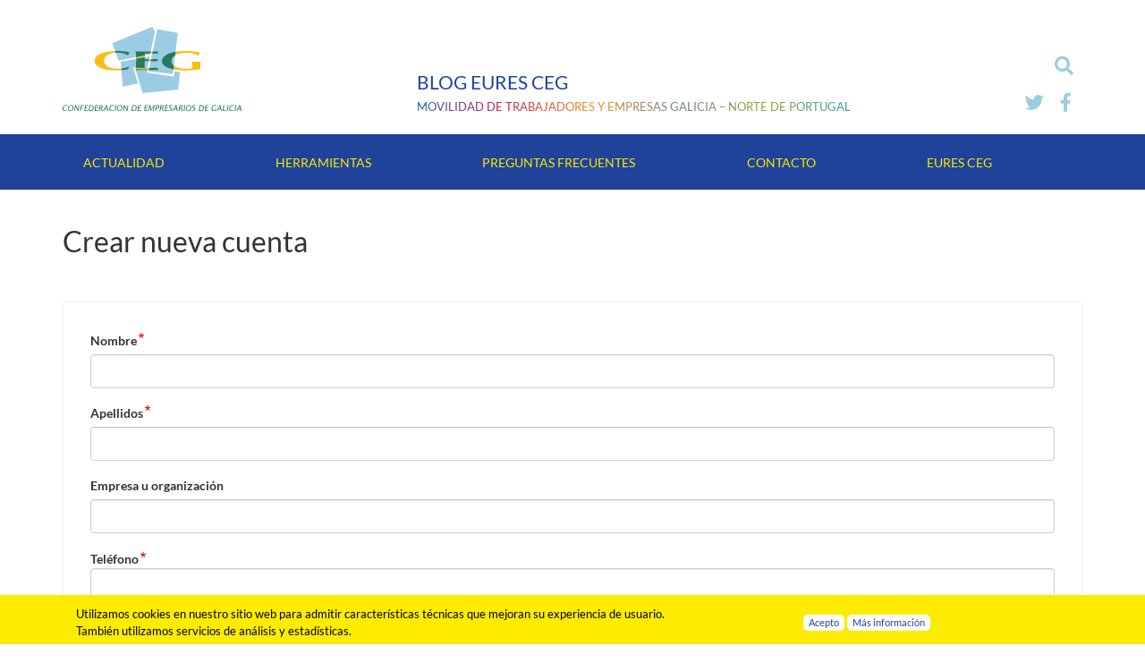

--- FILE ---
content_type: text/html; charset=UTF-8
request_url: https://ceg.es/blog-eures-ceg/es/usuario/register?destination=/blog-eures-ceg/es/la-comision-propone-una-mayor-coordinacion-y-mejorar-la-comunicacion-de-las-medidas-que-adopten-los%23comment-form
body_size: 5469
content:
<!DOCTYPE html>
<html  lang="es" dir="ltr" prefix="content: http://purl.org/rss/1.0/modules/content/  dc: http://purl.org/dc/terms/  foaf: http://xmlns.com/foaf/0.1/  og: http://ogp.me/ns#  rdfs: http://www.w3.org/2000/01/rdf-schema#  schema: http://schema.org/  sioc: http://rdfs.org/sioc/ns#  sioct: http://rdfs.org/sioc/types#  skos: http://www.w3.org/2004/02/skos/core#  xsd: http://www.w3.org/2001/XMLSchema# ">
  <head>
    <meta charset="utf-8" />
<script>(function(i,s,o,g,r,a,m){i["GoogleAnalyticsObject"]=r;i[r]=i[r]||function(){(i[r].q=i[r].q||[]).push(arguments)},i[r].l=1*new Date();a=s.createElement(o),m=s.getElementsByTagName(o)[0];a.async=1;a.src=g;m.parentNode.insertBefore(a,m)})(window,document,"script","https://www.google-analytics.com/analytics.js","ga");ga("create", "UA-164449420-3", {"cookieDomain":"auto"});ga("set", "anonymizeIp", true);ga("send", "pageview");</script>
<link rel="canonical" href="https://ceg.es/blog-eures-ceg/es/usuario/register" />
<meta name="MobileOptimized" content="width" />
<meta name="HandheldFriendly" content="true" />
<meta name="viewport" content="width=device-width, initial-scale=1.0" />
<link rel="shortcut icon" href="/blog-eures-ceg/themes/ceg/favicon.ico" type="image/vnd.microsoft.icon" />
<script>window.a2a_config=window.a2a_config||{};a2a_config.callbacks=[];a2a_config.overlays=[];a2a_config.templates={};</script>

    <title>Crear nueva cuenta | Blog EURES CEG</title>
    <link rel="stylesheet" media="all" href="/blog-eures-ceg/sites/default/files/css/css_7b1Ep-7_KbXWx2bMvmyTYQo4U4X56HOF4eybTI_2o_g.css" />
<link rel="stylesheet" media="all" href="/blog-eures-ceg/sites/default/files/css/css_Z7AoXlC_HS1F0vZJWJPJVYhdJhyk7NzJtVaTnimdpwY.css" />

    
<!--[if lte IE 8]>
<script src="/blog-eures-ceg/sites/default/files/js/js_VtafjXmRvoUgAzqzYTA3Wrjkx9wcWhjP0G4ZnnqRamA.js"></script>
<![endif]-->

  </head>
  <body class="path-usuario navbar-is-static-top has-glyphicons">
    <a href="#main-content" class="visually-hidden focusable skip-link">
      Pasar al contenido principal
    </a>
    
      <div class="dialog-off-canvas-main-canvas" data-off-canvas-main-canvas>
      <div class="brand-container">
    <div class="container">
      <div class="row">
                  <div class="col-md-12" role="heading">
              <div class="region region-header">
          <a class="logo navbar-btn pull-left" href="https://ceg.es" title="Inicio" rel="home">
      <img src="/blog-eures-ceg/themes/ceg/logo.svg" alt="Inicio" />
    </a>
        <div class="navbar-brand-text">
              <div>
          <a class="name navbar-brand" href="/blog-eures-ceg/es" title="Inicio" rel="home">Blog EURES CEG</a>
        </div>
                    <div>
          <a class="navbar-text" href="/blog-eures-ceg/es" title="Inicio" rel="home">Movilidad de trabajadores y empresas Galicia – Norte de Portugal</a>
        </div>
          </div>
  <section id="block-sociallinks" class="block block-block-content block-block-content9c4d019f-b1a4-48f9-a0f1-a57d50c494d6 clearfix">
  
    

      
            <div class="field field--name-body field--type-text-with-summary field--label-hidden field--item"><ul class="list-unstyled list-inline">
	<li class="list-inline-item"> </li>
	<li class="list-inline-item"><a href="/blog-eures-ceg/es/busqueda"><span class="fa-search fas"> </span></a></li>
</ul>

<ul class="list-unstyled list-inline">
	<li class="list-inline-item"><a href="https://twitter.com/CEG_Galicia" target="_blank"><span class="fa-twitter fab"> </span></a></li>
	<li class="list-inline-item"><a href="https://www.facebook.com/CEGgalicia/" target="_blank"><span class="fa-facebook-f fab"> </span></a></li>
</ul></div>
      
  </section>


  </div>

          </div>
              </div>
    </div>
  </div>
          <div class="header-container">
      <header class="navbar navbar-default navbar-static-top" id="navbar" role="banner">
                  <div class="container">
                <div class="navbar-header">
          
                                <button type="button" class="navbar-toggle" data-toggle="collapse" data-target="#navbar-collapse">
              <span class="sr-only">Toggle navigation</span>
              <span class="icon-bar"></span>
              <span class="icon-bar"></span>
              <span class="icon-bar"></span>
            </button>
                  </div>

                          <div id="navbar-collapse" class="navbar-collapse collapse">
              <div class="region region-navigation-collapsible">
    <section id="block-navegacionprincipal" class="block block-superfish block-superfishmain clearfix">
  
    

      
<ul id="superfish-main" class="menu sf-menu sf-main sf-horizontal sf-style-none">
  
<li id="main-taxonomy-menumenu-linktaxonomy-menumenu-linkcategorias4" class="sf-depth-1 sf-no-children"><a href="/blog-eures-ceg/es/categoria/actualidad" class="sf-depth-1">Actualidad</a></li><li id="main-taxonomy-menumenu-linktaxonomy-menumenu-linkcategorias18" class="sf-depth-1 sf-no-children"><a href="/blog-eures-ceg/es/categoria/herramientas" class="sf-depth-1">Herramientas</a></li><li id="main-taxonomy-menumenu-linktaxonomy-menumenu-linkcategorias8" class="sf-depth-1 sf-no-children"><a href="/blog-eures-ceg/es/categoria/preguntas-frecuentes" class="sf-depth-1">Preguntas Frecuentes</a></li><li id="main-menu-link-content3193c088-872c-44f4-9047-3a405e624b88" class="sf-depth-1 sf-no-children"><a href="/blog-eures-ceg/es/contacto-ceg" class="sf-depth-1">Contacto</a></li><li id="main-taxonomy-menumenu-linktaxonomy-menumenu-linkcategorias20" class="sf-depth-1 sf-no-children"><a href="/blog-eures-ceg/es/categoria/eures-ceg" class="sf-depth-1">EURES CEG</a></li>
</ul>

  </section>


  </div>

          </div>
                          </div>
              </header>
    </div>
    <main role="main" class="main-container container js-quickedit-main-content">
    <div class="row">

            
                  <section class="section-container col-md-12">

                                      <div class="highlighted">  <div class="region region-highlighted">
    <div data-drupal-messages-fallback class="hidden"></div>

  </div>
</div>
                  
                
                          <a id="main-content"></a>
            <div class="region region-content">
        <h1 class="page-header">Crear nueva cuenta</h1>

  <div class="wrapper-nice-login create-account-form"><form class="user-register-form user-form" data-user-info-from-browser data-drupal-selector="user-register-form" action="/blog-eures-ceg/es/usuario/register?destination=/blog-eures-ceg/es/la-comision-propone-una-mayor-coordinacion-y-mejorar-la-comunicacion-de-las-medidas-que-adopten-los%23comment-form" method="post" id="user-register-form" accept-charset="UTF-8">
  <div class="field--type-string field--name-field-name field--widget-string-textfield form-group js-form-wrapper form-wrapper" data-drupal-selector="edit-field-name-wrapper" id="edit-field-name-wrapper">      <div class="form-item js-form-item form-type-textfield js-form-type-textfield form-item-field-name-0-value js-form-item-field-name-0-value form-group">
      <label for="edit-field-name-0-value" class="control-label js-form-required form-required">Nombre</label>
  
  
  <input class="js-text-full text-full form-text required form-control" data-drupal-selector="edit-field-name-0-value" type="text" id="edit-field-name-0-value" name="field_name[0][value]" value="" size="60" maxlength="255" placeholder="" required="required" aria-required="true" />

  
  
  </div>

  </div>
<input autocomplete="off" data-drupal-selector="form-fq0cyvtobwda-ck1lixky8joyfkg8p0qbrs4ldy0jeg" type="hidden" name="form_build_id" value="form-fQ0cyvtobwDA-Ck1LIXkY8joyfkg8P0QBRS4Ldy0jEg" /><input data-drupal-selector="edit-user-register-form" type="hidden" name="form_id" value="user_register_form" /><div class="field--type-string field--name-field-surname field--widget-string-textfield form-group js-form-wrapper form-wrapper" data-drupal-selector="edit-field-surname-wrapper" id="edit-field-surname-wrapper">      <div class="form-item js-form-item form-type-textfield js-form-type-textfield form-item-field-surname-0-value js-form-item-field-surname-0-value form-group">
      <label for="edit-field-surname-0-value" class="control-label js-form-required form-required">Apellidos</label>
  
  
  <input class="js-text-full text-full form-text required form-control" data-drupal-selector="edit-field-surname-0-value" type="text" id="edit-field-surname-0-value" name="field_surname[0][value]" value="" size="60" maxlength="255" placeholder="" required="required" aria-required="true" />

  
  
  </div>

  </div>
<div class="field--type-string field--name-field-company field--widget-string-textfield form-group js-form-wrapper form-wrapper" data-drupal-selector="edit-field-company-wrapper" id="edit-field-company-wrapper">      <div class="form-item js-form-item form-type-textfield js-form-type-textfield form-item-field-company-0-value js-form-item-field-company-0-value form-group">
      <label for="edit-field-company-0-value" class="control-label">Empresa u organización</label>
  
  
  <input class="js-text-full text-full form-text form-control" data-drupal-selector="edit-field-company-0-value" type="text" id="edit-field-company-0-value" name="field_company[0][value]" value="" size="60" maxlength="255" placeholder="" />

  
  
  </div>

  </div>
<div class="field--type-telephone field--name-field-phone field--widget-telephone-default form-group js-form-wrapper form-wrapper" data-drupal-selector="edit-field-phone-wrapper" id="edit-field-phone-wrapper">      <div class="form-inline form-item js-form-item form-type-tel js-form-type-tel form-item-field-phone-0-value js-form-item-field-phone-0-value form-group">
      <label for="edit-field-phone-0-value" class="control-label js-form-required form-required">Teléfono</label>
  
  
  <input data-drupal-selector="edit-field-phone-0-value" class="form-tel required form-control" type="tel" id="edit-field-phone-0-value" name="field_phone[0][value]" value="" size="30" maxlength="128" placeholder="" required="required" aria-required="true" />

  
  
  </div>

  </div>
<div data-drupal-selector="edit-account" class="form-group js-form-wrapper form-wrapper" id="edit-account"><div class="form-item js-form-item form-type-email js-form-type-email form-item-mail js-form-item-mail form-group">
      <label for="edit-mail" class="control-label js-form-required form-required">Dirección de correo electrónico</label>
  
  
  <input data-drupal-selector="edit-mail" aria-describedby="edit-mail--description" class="form-email required form-control" type="email" id="edit-mail" name="mail" value="" size="60" maxlength="254" required="required" aria-required="true" />

  
  
      <div id="edit-mail--description" class="description help-block">
      Una dirección de correo electrónico válida. Todos los correos electrónicos del sistema se enviarán a esa dirección. La dirección de correo electrónico no se hará pública y sólo se utiliza para recibir una nueva contraseña o si quiere recibir ciertas noticias o notificaciones por correo electrónico.
    </div>
  </div>
<div class="form-item js-form-item form-type-textfield js-form-type-textfield form-item-name js-form-item-name form-group">
      <label for="edit-name" class="control-label js-form-required form-required">Username</label>
  
  
  <input class="username form-text required form-control" autocorrect="off" autocapitalize="off" spellcheck="false" data-drupal-selector="edit-name" aria-describedby="edit-name--description" type="text" id="edit-name" name="name" value="" size="60" maxlength="60" required="required" aria-required="true" />

  
  
      <div id="edit-name--description" class="description help-block">
      Varios caracteres están permitidos, incluyendo los espacios, puntos (.), guiones (-), comillas ('), guiones bajos (_) y el signo @.
    </div>
  </div>
<div id="edit-pass" class="form-item js-form-item form-type-password-confirm js-form-type-password-confirm form-item-pass js-form-item-pass form-no-label form-group">
  
  
  <div class="form-item js-form-item form-type-password js-form-type-password form-item-pass-pass1 js-form-item-pass-pass1 form-group">
      <label for="edit-pass-pass1" class="control-label js-form-required form-required">Contraseña</label>
  
  
  <input class="password-field js-password-field form-text required form-control" data-drupal-selector="edit-pass-pass1" type="password" id="edit-pass-pass1" name="pass[pass1]" size="25" maxlength="128" required="required" aria-required="true" />

  
  
  </div>
<div class="form-item js-form-item form-type-password js-form-type-password form-item-pass-pass2 js-form-item-pass-pass2 form-group">
      <label for="edit-pass-pass2" class="control-label js-form-required form-required">Confirmar contraseña</label>
  
  
  <input class="password-confirm js-password-confirm form-text required form-control" data-drupal-selector="edit-pass-pass2" type="password" id="edit-pass-pass2" name="pass[pass2]" size="25" maxlength="128" required="required" aria-required="true" />

  
  
  </div>


  
  
      <div id="edit-pass--description" class="description help-block">
      Proporcione una contraseña para la cuenta nueva en ambos campos.
    </div>
  </div>
</div>

<div class="nice-login__register__actions">
  <div data-drupal-selector="edit-actions" class="form-actions form-group js-form-wrapper form-wrapper" id="edit-actions"><button data-drupal-selector="edit-submit" class="button button--primary js-form-submit form-submit btn-success btn" type="submit" id="edit-submit" name="op" value="Crear nueva cuenta">Crear nueva cuenta</button></div>

  <div class="nice-login-login">¿Ya tiene una cuenta? <a href="/blog-eures-ceg/es/usuario/login" class="nice-login nice-login-login">Iniciar sesión</a></div>
</div>

</form>
</div>

  </div>

              </section>

                </div>
  </main>
  <footer class="footer-container">
    <div class="footer-banner"></div>
    <div class="footer-wrapper">
              <div class="footer container" role="contentinfo">
            <div class="region region-footer">
    <section id="block-footer" class="block block-block-content block-block-content1001a7b3-4cb8-48aa-9afd-2134cd644769 clearfix">
  
    

      
            <div class="field field--name-body field--type-text-with-summary field--label-hidden field--item"><p class="footer-logos"> <img alt="Cofinanciado" data-entity-type="" data-entity-uuid="" src="/blog-eures-ceg/sites/default/files/assets/images/logos/Cofinanciado.png" /></p>

<p><br />
Esta publicación recibiu apoio financeiro do Fondo Social Europeo + (2021-2027). La información contenida en este espacio, no refleja necesariamente la posición oficial de la Comisión Europea.</p>

<p> </p>

<p><a href="https://ceg.es/aviso-legal/" target="_blank">Aviso legal</a>      <a href="https://ceg.es/politica-de-privacidad/" target="_blank">Política de privacidad</a>      <a href="https://ceg.es/politica-de-cookies/" target="_blank"> </a><a href="https://ceg.es/politica-de-cookies/" target="_blank">Política de cookies</a></p></div>
      
  </section>


  </div>

        </div>
          </div>
  </footer>

  </div>

    <div id="gdpr-popup" class="bottom" >
  <div class="gdpr-popup-content">
    <div class="gdpr-popup-text black">
      <p class="gdpr-popup-cookies">Utilizamos cookies en nuestro sitio web para admitir características técnicas que mejoran su experiencia de usuario.</p>
      <p class="gdpr-popup-analytics">También utilizamos servicios de análisis y estadísticas.</p>
    </div>
    <div class="gdpr-popup-buttons black">
      <button type="button" id="gdpr-agree" >
        Acepto
      </button>
      <button type="button" id="gdpr-find-more" data-morelink="https://ceg.es/es/legal/politica-de-cookies-y-privacidad" >
        Más información
      </button>
    </div>
  </div>
</div>

    <script type="application/json" data-drupal-selector="drupal-settings-json">{"path":{"baseUrl":"\/blog-eures-ceg\/","scriptPath":null,"pathPrefix":"es\/","currentPath":"usuario\/register","currentPathIsAdmin":false,"isFront":false,"currentLanguage":"es","currentQuery":{"destination":"\/blog-eures-ceg\/es\/la-comision-propone-una-mayor-coordinacion-y-mejorar-la-comunicacion-de-las-medidas-que-adopten-los#comment-form"}},"pluralDelimiter":"\u0003","suppressDeprecationErrors":true,"google_analytics":{"trackOutbound":true,"trackMailto":true,"trackDownload":true,"trackDownloadExtensions":"7z|aac|arc|arj|asf|asx|avi|bin|csv|doc(x|m)?|dot(x|m)?|exe|flv|gif|gz|gzip|hqx|jar|jpe?g|js|mp(2|3|4|e?g)|mov(ie)?|msi|msp|pdf|phps|png|ppt(x|m)?|pot(x|m)?|pps(x|m)?|ppam|sld(x|m)?|thmx|qtm?|ra(m|r)?|sea|sit|tar|tgz|torrent|txt|wav|wma|wmv|wpd|xls(x|m|b)?|xlt(x|m)|xlam|xml|z|zip"},"bootstrap":{"forms_has_error_value_toggle":1},"ajaxTrustedUrl":{"form_action_p_pvdeGsVG5zNF_XLGPTvYSKCf43t8qZYSwcfZl2uzM":true},"password":{"confirmTitle":"Las contrase\u00f1as coinciden:","confirmSuccess":"s\u00ed","confirmFailure":"no","showStrengthIndicator":true,"strengthTitle":"Fortaleza de la contrase\u00f1a:","hasWeaknesses":"Recomendaciones para hacer su contrase\u00f1a m\u00e1s fuerte:","tooShort":"Que sea al menos de 12 caracteres","addLowerCase":"A\u00f1adir letras min\u00fasculas","addUpperCase":"A\u00f1adir letras may\u00fasculas","addNumbers":"A\u00f1adir cifras","addPunctuation":"A\u00f1adir signos de puntuaci\u00f3n","sameAsUsername":"Hacer que sea distinta de su nombre de usuario","weak":"D\u00e9bil","fair":"Razonable","good":"Bueno","strong":"Fuerte","username":""},"superfish":{"superfish-main":{"id":"superfish-main","sf":{"animation":{"opacity":"show","height":"show"},"speed":"fast"},"plugins":{"touchscreen":{"mode":"window_width","breakpoint":992},"smallscreen":{"mode":"window_width","breakpoint":992,"expandText":"Desplegar","collapseText":"Plegar","title":" "}}}},"user":{"uid":0,"permissionsHash":"d50f1c622dd7b072cd9b53b8ef9176d6802cfb96c41277c5811dfaaca842a2d1"}}</script>
<script src="/blog-eures-ceg/sites/default/files/js/js_7IVpodaAPmze1a2hqQOAAojzkiTiTefsp083lMZjCmM.js"></script>
<script src="https://static.addtoany.com/menu/page.js" async></script>
<script src="/blog-eures-ceg/sites/default/files/js/js_AYXz873ruLywKzkbJvK-QFdp-298cui6JGrCrDkY3bQ.js"></script>

  </body>
</html>


--- FILE ---
content_type: image/svg+xml
request_url: https://ceg.es/blog-eures-ceg/themes/ceg/logo.svg
body_size: 21818
content:
<?xml version="1.0" encoding="UTF-8" standalone="no"?>
<svg
   xmlns:dc="http://purl.org/dc/elements/1.1/"
   xmlns:cc="http://creativecommons.org/ns#"
   xmlns:rdf="http://www.w3.org/1999/02/22-rdf-syntax-ns#"
   xmlns:svg="http://www.w3.org/2000/svg"
   xmlns="http://www.w3.org/2000/svg"
   viewBox="0 0 113.38667 53.200001"
   height="53.200001"
   width="113.38667"
   xml:space="preserve"
   id="svg2"
   version="1.1"><metadata
     id="metadata8"><rdf:RDF><cc:Work
         rdf:about=""><dc:format>image/svg+xml</dc:format><dc:type
           rdf:resource="http://purl.org/dc/dcmitype/StillImage" /></cc:Work></rdf:RDF></metadata><defs
     id="defs6" /><g
     transform="matrix(1.3333333,0,0,-1.3333333,0,53.2)"
     id="g10"><g
       transform="scale(0.1)"
       id="g12"><path
         id="path14"
         style="fill:#9ccce3;fill-opacity:1;fill-rule:nonzero;stroke:none"
         d="m 380.188,85.9922 169.101,14.8358 8.895,84.551 -25.215,2.969 -5.926,-25.223 -127.57,19.273 2.961,14.844 -56.368,1.477 z m -103.84,147.6558 8.898,-117.984 72.684,14.832 -22.254,75.645 66.758,-2.961 11.863,56.359 z m 132.023,-45.3 115.692,-13.36 23.742,195.801 -98.047,17.805 z m -172.07,133.488 29.656,-83.059 149.836,29.668 23.73,108.274 -13.359,22.254 -189.863,-77.137" /><path
         id="path16"
         style="fill:#fabd18;fill-opacity:1;fill-rule:nonzero;stroke:none"
         d="m 279.367,193.648 c -7.844,-0.613 -16.301,-0.945 -25.324,-0.945 -64.355,0 -102.352,18.633 -102.352,42.922 0,32.957 44.832,47.047 97.95,48.867 l 2.871,-8.047 c -27.422,-1.941 -55.332,-14.062 -55.332,-38.898 0,-26.465 33.847,-36.875 65.742,-36.875 5.137,0 10.516,0.32 15.84,0.93 l 0.605,-7.954" /><path
         id="path18"
         style="fill:#fabd18;fill-opacity:1;fill-rule:nonzero;stroke:none"
         d="m 349.199,247.438 -0.058,7.804 41.484,8.211 c -0.176,-2.789 -0.273,-5.586 -0.32,-8.367 z m 69.649,35 8.984,0.07 -2.039,-9.844 -9.035,0.231 z m -7.481,-36.813 8.867,0.133 -1.961,-9.461 -8.847,0.117 z m -8.75,-41.555 9.024,0.11 -1.895,-9.164 h -7.762 l 0.45,2.226 -54.864,1.446 0.743,6.898 54.121,-2.406 z m -55.242,-9.668 -0.266,0.86 0.266,-0.86" /><path
         id="path20"
         style="fill:#fabd18;fill-opacity:1;fill-rule:nonzero;stroke:none"
         d="m 645.949,263.883 h -3.886 c -11.653,7.707 -29.395,12.844 -54.649,12.844 -19.328,0 -39.004,-4.18 -52.539,-12.625 l 2.039,16.824 c 14.961,2.515 31.856,3.769 49.953,3.769 28.016,0 46.875,-2.832 66.844,-7.703 -3.047,-4.375 -6.102,-8.742 -7.762,-13.109 M 528.926,215.086 c 11.211,-8.859 30.363,-14.414 56.008,-14.414 9.421,0 25.781,0.898 30.234,2.312 0.828,2.055 0.828,5.274 0.828,8.996 0,13.868 -1.668,19.661 -1.953,22.098 3.613,-0.25 9.16,-0.64 20.539,-0.64 13.309,0 18.856,0.39 22.461,0.64 -1.387,-2.703 -2.219,-13.359 -2.219,-21.578 0,-5.391 0.274,-12.211 0.832,-14.141 -24.133,-3.195 -49.648,-5.648 -74.054,-5.648 -20.418,0 -38.973,1.719 -54.774,4.914 l 2.098,17.461" /><path
         id="path22"
         style="fill:#247b60;fill-opacity:1;fill-rule:nonzero;stroke:none"
         d="m 252.5,276.453 -2.871,8.039 c 4.016,0.133 8.086,0.203 12.18,0.203 19.414,0 43.816,-2.695 56.582,-6.289 -3.606,-4.25 -5.547,-8.742 -6.379,-13.105 h -3.887 c -13.867,7.965 -28.008,11.426 -47.703,11.426 -2.617,0 -5.274,-0.086 -7.922,-0.274" /><path
         id="path24"
         style="fill:#247b60;fill-opacity:1;fill-rule:nonzero;stroke:none"
         d="m 279.395,193.648 -0.594,7.954 c 13.054,1.472 25.859,4.609 34.324,8.711 l 3.605,-1.04 c -3.058,-3.593 -5.273,-7.312 -6.105,-10.906 -8.855,-2.168 -19.336,-3.781 -31.23,-4.719" /><path
         id="path26"
         style="fill:#247b60;fill-opacity:1;fill-rule:nonzero;stroke:none"
         d="m 418.859,282.438 -2.101,-9.54 c -11.375,0.293 -21.121,0.5 -25.117,0.5 -0.489,-3.332 -0.801,-6.632 -1.016,-9.945 l -41.484,-8.211 c -0.184,10.422 -0.809,18.641 -2.157,27.789 16.368,-0.136 33.016,-0.648 49.375,-0.648 l 22.5,0.055" /><path
         id="path28"
         style="fill:#247b60;fill-opacity:1;fill-rule:nonzero;stroke:none"
         d="m 349.199,247.633 41.114,7.523 -0.059,-9.765 21.113,0.242 -1.941,-9.227 -19.172,0.106 c 0,-5.391 -0.281,-10.918 -0.281,-16.434 0,-5.402 0.281,-10.922 0.84,-16.066 l 11.816,0.058 -0.207,-0.89 -54.109,2.406 c 0.644,7.293 0.886,14.852 0.886,24.383 v 17.469 0.195" /><path
         id="path30"
         style="fill:#247b60;fill-opacity:1;fill-rule:nonzero;stroke:none"
         d="m 347.375,194.402 -0.266,0.86 0.461,3.426 54.871,-1.446 -0.457,-2.226 c -40.918,-0.008 -48.742,-0.379 -54.609,-0.614" /><path
         id="path32"
         style="fill:#247b60;fill-opacity:1;fill-rule:nonzero;stroke:none"
         d="m 409.746,195.016 1.887,9.172 c 14.129,0.234 28.406,0.722 42.695,1.492 -0.558,-1.797 -1.105,-3.075 -1.105,-5.782 0,-2.683 0.547,-3.984 1.105,-5.523 -9.453,0.125 -21.652,0.594 -44.582,0.641 m 8.535,41.281 1.953,9.461 32.989,0.656 c -1.114,-2.961 -1.387,-4.121 -1.387,-5.781 0,-1.414 0.547,-2.57 1.387,-5.266 -11.707,0.422 -23.321,0.727 -34.942,0.93 m 7.512,36.367 2.039,9.844 c 12.578,0.117 22.168,0.297 26.496,0.527 -0.558,-1.551 -1.105,-3.097 -1.105,-5.402 0,-2.699 0.547,-3.852 1.105,-5.789 l -28.535,0.82" /><path
         id="path34"
         style="fill:#247b60;fill-opacity:1;fill-rule:nonzero;stroke:none"
         d="m 536.906,280.922 -2.043,-16.82 c -10.547,-6.594 -17.351,-15.774 -17.351,-27.59 0,-8.153 3.953,-15.528 11.414,-21.426 l -2.117,-17.461 c -33.614,6.805 -54.778,20.293 -54.778,38.117 0,23.582 25.91,38.641 64.875,45.18" /><path
         id="path36"
         style="fill:#247b60;fill-opacity:1;fill-rule:evenodd;stroke:none"
         d="M 20.5078,2.07031 C 17.6484,0.679688 14.6211,0 11.4648,0 7.25781,0 4.16016,1.25 2.21875,3.72656 0.265625,6.16016 -0.398438,9.69531 0.234375,14.2344 c 0.636719,4.5547 2.285155,8.0469 4.972655,10.5703 2.71485,2.4766 6.19137,3.7109 10.43747,3.7109 2.4414,0 5.2071,-0.414 8.3594,-1.2031 l -0.4961,-3.6016 c -3.5469,1.2774 -6.3086,1.9141 -8.3398,1.9141 -2.9414,0 -5.36331,-1.0156 -7.26566,-3.0078 -1.89453,-1.9844 -3.07812,-4.8047 -3.58593,-8.4219 -0.47657,-3.4922 0,-6.18749 1.44531,-8.19139 1.45703,-1.98047 3.64453,-2.9961 6.65238,-2.9961 2.5586,0 5.4101,0.78125 8.5547,2.3711 l -0.461,-3.3086" /><path
         id="path38"
         style="fill:#247b60;fill-opacity:1;fill-rule:evenodd;stroke:none"
         d="m 37.3438,2.89844 c 2.707,0 4.9531,1.01562 6.7304,3 1.8242,2.03125 2.9688,4.80466 3.4649,8.37496 0.5,3.5782 0.1367,6.3594 -1.1211,8.3438 -1.2227,1.9922 -3.1836,3.0078 -5.8985,3.0078 -2.6953,0 -4.9414,-1.0156 -6.7304,-3.0078 -1.8164,-1.9844 -2.9571,-4.7656 -3.4571,-8.3438 -0.4961,-3.5703 -0.1367,-6.34371 1.125,-8.37496 1.2188,-1.98438 3.1836,-3 5.8868,-3 M 36.9336,0 C 33.0664,0 30.168,1.28906 28.2344,3.86719 26.3086,6.47266 25.625,9.92188 26.2422,14.2734 c 0.5937,4.3282 2.2461,7.7735 4.9101,10.375 2.6485,2.586 5.9102,3.8672 9.7852,3.8672 3.8672,0 6.7695,-1.2812 8.7031,-3.8672 1.9219,-2.6015 2.6055,-6.0468 1.9922,-10.375 C 51.0273,9.92188 49.3867,6.47266 46.7305,3.86719 44.0625,1.28906 40.8008,0 36.9336,0" /><path
         id="path40"
         style="fill:#247b60;fill-opacity:1;fill-rule:evenodd;stroke:none"
         d="M 55.1094,0.679688 58.918,27.8398 h 3.789 L 73.3984,6.83594 76.3398,27.8398 h 3.3086 L 75.8398,0.679688 h -3.75 L 61.3477,21.6797 58.4102,0.679688 h -3.3008" /><path
         id="path42"
         style="fill:#247b60;fill-opacity:1;fill-rule:evenodd;stroke:none"
         d="M 82.8711,0.679688 86.6797,27.8398 h 15.1753 l -0.417,-2.9023 H 90.1367 l -1.2773,-9.0781 h 9.5117 L 97.9609,12.9688 H 88.457 L 86.7383,0.679688 h -3.8672" /><path
         id="path44"
         style="fill:#247b60;fill-opacity:1;fill-rule:evenodd;stroke:none"
         d="m 103.008,0.679688 3.808,27.160112 h 15.176 l -0.41,-2.9023 h -11.309 l -1.218,-8.7109 h 9.472 l -0.402,-2.8907 h -9.473 l -1.367,-9.75387 h 12.09 l -0.398,-2.902342 h -15.969" /><path
         id="path46"
         style="fill:#247b60;fill-opacity:1;fill-rule:evenodd;stroke:none"
         d="m 127.648,3.58203 h 4.911 c 3.546,0 6.152,0.92578 7.882,2.83985 1.864,2.0039 3.028,4.69922 3.504,8.11722 0.45,3.1953 0.012,5.6718 -1.277,7.5078 -0.793,1.0937 -1.809,1.875 -3.066,2.2969 -1.211,0.4218 -3.176,0.5937 -5.813,0.5937 h -3.152 z M 123.371,0.679688 127.18,27.8398 h 9.011 c 2.707,0 4.844,-0.2929 6.407,-0.8984 1.574,-0.6055 2.851,-1.6211 3.859,-3.0469 1.602,-2.2929 2.156,-5.2617 1.641,-8.9726 -0.586,-4.2188 -2.2,-7.64065 -4.817,-10.22659 -1.406,-1.42578 -2.968,-2.4414 -4.676,-3.08593 -1.699,-0.632817 -3.742,-0.929692 -6.132,-0.929692 h -9.102" /><path
         id="path48"
         style="fill:#247b60;fill-opacity:1;fill-rule:evenodd;stroke:none"
         d="m 151.516,0.679688 3.797,27.160112 h 15.175 l -0.398,-2.9023 h -11.309 l -1.222,-8.7109 h 9.472 l -0.41,-2.8907 h -9.473 l -1.367,-9.75387 h 12.102 l -0.41,-2.902342 h -15.957" /><path
         id="path50"
         style="fill:#247b60;fill-opacity:1;fill-rule:evenodd;stroke:none"
         d="m 177.754,15.0547 h 1.242 c 2.371,0 4.246,0.5 5.613,1.4375 1.379,0.9844 2.18,2.4023 2.434,4.25 0.391,2.8203 -1.438,4.1953 -5.5,4.1953 h -2.402 z M 171.875,0.679688 175.676,27.8398 h 8.23 c 2.59,0 4.543,-0.5585 5.762,-1.7304 1.242,-1.1211 1.68,-2.8203 1.379,-5 -0.246,-1.7188 -0.918,-3.2696 -2.043,-4.6172 -1.133,-1.3594 -2.586,-2.375 -4.375,-3.0781 L 191.75,0.679688 h -4.738 L 181.035,12.1758 h -3.68 L 175.742,0.679688 h -3.867" /><path
         id="path52"
         style="fill:#247b60;fill-opacity:1;fill-rule:evenodd;stroke:none"
         d="m 201.582,11.0938 h 9.238 l -2.976,11.6796 z M 192.422,0.679688 206.973,27.8398 h 3.84 L 217.598,0.679688 H 213.43 L 211.543,8.19141 H 200.09 l -4.055,-7.511722 h -3.613" /><path
         id="path54"
         style="fill:#247b60;fill-opacity:1;fill-rule:evenodd;stroke:none"
         d="M 242.141,2.07031 C 239.277,0.679688 236.25,0 233.098,0 c -4.211,0 -7.305,1.25 -9.25,3.72656 -1.953,2.4336 -2.618,5.96875 -1.981,10.50784 0.633,4.5547 2.285,8.0469 4.961,10.5703 2.723,2.4766 6.199,3.7109 10.449,3.7109 2.442,0 5.203,-0.414 8.36,-1.2031 l -0.508,-3.6016 c -3.547,1.2774 -6.309,1.9141 -8.34,1.9141 -2.922,0 -5.363,-1.0156 -7.258,-3.0078 -1.883,-1.9844 -3.074,-4.8047 -3.582,-8.4219 -0.488,-3.4922 0,-6.18749 1.446,-8.19139 1.453,-1.98047 3.64,-2.9961 6.648,-2.9961 2.551,0 5.41,0.78125 8.566,2.3711 l -0.468,-3.3086" /><path
         id="path56"
         style="fill:#247b60;fill-opacity:1;fill-rule:evenodd;stroke:none"
         d="m 247.539,0.679688 3.809,27.160112 h 3.867 L 251.406,0.679688 h -3.867" /><path
         id="path58"
         style="fill:#247b60;fill-opacity:1;fill-rule:evenodd;stroke:none"
         d="m 269.797,2.89844 c 2.703,0 4.949,1.01562 6.726,3 1.829,2.03125 2.961,4.80466 3.469,8.37496 0.496,3.5782 0.137,6.3594 -1.125,8.3438 -1.23,1.9922 -3.191,3.0078 -5.898,3.0078 -2.703,0 -4.949,-1.0156 -6.727,-3.0078 -1.816,-1.9844 -2.961,-4.7656 -3.457,-8.3438 -0.508,-3.5703 -0.137,-6.34371 1.121,-8.37496 1.223,-1.98438 3.176,-3 5.891,-3 M 269.387,0 c -3.867,0 -6.77,1.28906 -8.703,3.86719 -1.922,2.60547 -2.606,6.05469 -1.993,10.40621 0.598,4.3282 2.247,7.7735 4.903,10.375 2.656,2.586 5.91,3.8672 9.785,3.8672 3.867,0 6.769,-1.2812 8.703,-3.8672 1.934,-2.6015 2.606,-6.0468 2,-10.375 C 283.477,9.92188 281.828,6.47266 279.172,3.86719 276.516,1.28906 273.254,0 269.387,0" /><path
         id="path60"
         style="fill:#247b60;fill-opacity:1;fill-rule:evenodd;stroke:none"
         d="m 287.551,0.679688 3.808,27.160112 h 3.797 l 10.696,-21.00386 2.937,21.00386 h 3.313 L 308.293,0.679688 h -3.762 L 293.809,21.6797 290.859,0.679688 h -3.308" /><path
         id="path62"
         style="fill:#247b60;fill-opacity:1;fill-rule:evenodd;stroke:none"
         d="m 331.465,3.58203 h 4.922 c 3.527,0 6.144,0.92578 7.871,2.83985 1.867,2.0039 3.027,4.69922 3.508,8.11722 0.449,3.1953 0.007,5.6718 -1.27,7.5078 -0.793,1.0937 -1.808,1.875 -3.066,2.2969 -1.223,0.4218 -3.184,0.5937 -5.813,0.5937 h -3.164 z m -4.277,-2.902342 3.808,27.160112 h 9.016 c 2.703,0 4.843,-0.2929 6.414,-0.8984 1.562,-0.6055 2.851,-1.6211 3.859,-3.0469 1.59,-2.2929 2.156,-5.2617 1.629,-8.9726 -0.586,-4.2188 -2.195,-7.64065 -4.805,-10.22659 -1.414,-1.42578 -2.976,-2.4414 -4.687,-3.08593 -1.699,-0.632817 -3.731,-0.929692 -6.141,-0.929692 h -9.093" /><path
         id="path64"
         style="fill:#247b60;fill-opacity:1;fill-rule:evenodd;stroke:none"
         d="m 355.332,0.679688 3.801,27.160112 h 15.183 l -0.41,-2.9023 h -11.308 l -1.219,-8.7109 h 9.473 l -0.403,-2.8907 h -9.472 l -1.375,-9.75387 h 12.109 l -0.41,-2.902342 h -15.969" /><path
         id="path66"
         style="fill:#247b60;fill-opacity:1;fill-rule:evenodd;stroke:none"
         d="m 387.57,0.679688 3.809,27.160112 h 15.176 l -0.41,-2.9023 h -11.309 l -1.223,-8.7109 h 9.473 l -0.41,-2.8907 h -9.461 l -1.367,-9.75387 h 12.09 L 403.535,0.679688 H 387.57" /><path
         id="path68"
         style="fill:#247b60;fill-opacity:1;fill-rule:evenodd;stroke:none"
         d="m 407.93,0.679688 3.808,27.160112 h 5.332 l 4.571,-21.03511 10.683,21.03511 h 4.778 L 433.293,0.679688 h -3.605 L 432.773,22.7734 422.461,2.47656 h -3.719 L 414.336,22.8008 411.242,0.679688 h -3.312" /><path
         id="path70"
         style="fill:#247b60;fill-opacity:1;fill-rule:evenodd;stroke:none"
         d="m 446.066,14.3438 h 1.543 c 2.246,0 4.09,0.539 5.477,1.5937 1.387,1.043 2.199,2.5469 2.473,4.5078 0.234,1.6016 -0.11,2.7461 -0.977,3.4492 -0.871,0.7149 -2.441,1.043 -4.699,1.043 h -2.344 z M 440.285,0.679688 444.082,27.8398 h 7.402 c 2.11,0 3.731,-0.1835 4.844,-0.5273 1.113,-0.332 1.973,-0.9766 2.559,-1.8359 0.82,-1.1641 1.086,-2.7422 0.801,-4.7657 -0.399,-2.8984 -1.7,-5.1562 -3.875,-6.7656 -2.188,-1.6523 -5.012,-2.4844 -8.469,-2.4844 h -1.688 L 444.152,0.679688 h -3.867" /><path
         id="path72"
         style="fill:#247b60;fill-opacity:1;fill-rule:evenodd;stroke:none"
         d="m 466.945,15.0547 h 1.239 c 2.363,0 4.238,0.5 5.605,1.4375 1.379,0.9844 2.18,2.4023 2.434,4.25 0.398,2.8203 -1.438,4.1953 -5.489,4.1953 h -2.414 z m -5.89,-14.375012 3.808,27.160112 h 8.223 c 2.598,0 4.543,-0.5585 5.773,-1.7304 1.231,-1.1211 1.668,-2.8203 1.368,-5 -0.247,-1.7188 -0.911,-3.2696 -2.043,-4.6172 -1.133,-1.3594 -2.586,-2.375 -4.375,-3.0781 L 480.93,0.679688 h -4.727 L 470.215,12.1758 h -3.68 L 464.922,0.679688 h -3.867" /><path
         id="path74"
         style="fill:#247b60;fill-opacity:1;fill-rule:evenodd;stroke:none"
         d="m 484.805,0.679688 3.8,27.160112 h 15.184 l -0.41,-2.9023 H 492.07 l -1.218,-8.7109 h 9.461 l -0.399,-2.8907 h -9.473 l -1.359,-9.75387 h 12.09 l -0.41,-2.902342 h -15.957" /><path
         id="path76"
         style="fill:#247b60;fill-opacity:1;fill-rule:evenodd;stroke:none"
         d="m 503.586,1.21094 0.535,3.82812 c 2.844,-1.4375 5.266,-2.14062 7.246,-2.14062 1.516,0 2.805,0.41015 3.821,1.20312 1.042,0.78125 1.64,1.84375 1.835,3.10157 0.137,1.0664 -0.039,1.96484 -0.539,2.71875 -0.488,0.75002 -1.504,1.57812 -2.988,2.51562 l -1.726,1.0547 c -2.141,1.3516 -3.586,2.5781 -4.368,3.75 -0.769,1.1719 -1.074,2.5312 -0.847,4.0625 0.281,2.1016 1.277,3.8203 3.015,5.1797 1.692,1.3554 3.703,2.0312 6.067,2.0312 2.07,0 4.238,-0.3437 6.465,-1.0468 l -0.5,-3.5469 c -2.684,1.1445 -4.754,1.7031 -6.153,1.7031 -1.347,0 -2.48,-0.3437 -3.437,-1.0469 -0.965,-0.7109 -1.551,-1.6211 -1.699,-2.6758 -0.137,-0.9257 0.058,-1.7304 0.605,-2.4101 0.539,-0.7031 1.594,-1.5352 3.137,-2.5117 l 1.804,-1.0938 c 2.141,-1.3476 3.633,-2.5898 4.395,-3.789 0.781,-1.1602 1.027,-2.5977 0.793,-4.24614 -0.332,-2.36718 -1.465,-4.28125 -3.391,-5.71484 -1.961,-1.425782 -4.355,-2.1289075 -7.207,-2.1289075 -1.844,0 -4.121,0.4101565 -6.863,1.2031275" /><path
         id="path78"
         style="fill:#247b60;fill-opacity:1;fill-rule:evenodd;stroke:none"
         d="m 531.379,11.0938 h 9.246 l -2.996,11.6796 z M 522.227,0.679688 536.77,27.8398 h 3.835 l 6.79,-27.160112 h -4.161 l -1.886,7.511722 h -11.465 l -4.051,-7.511722 h -3.605" /><path
         id="path80"
         style="fill:#247b60;fill-opacity:1;fill-rule:evenodd;stroke:none"
         d="m 557.219,15.0547 h 1.238 c 2.375,0 4.25,0.5 5.617,1.4375 1.375,0.9844 2.176,2.4023 2.442,4.25 0.379,2.8203 -1.446,4.1953 -5.508,4.1953 h -2.395 z M 551.34,0.679688 555.137,27.8398 h 8.234 c 2.586,0 4.539,-0.5585 5.77,-1.7304 1.23,-1.1211 1.672,-2.8203 1.367,-5 -0.242,-1.7188 -0.906,-3.2696 -2.039,-4.6172 -1.133,-1.3594 -2.59,-2.375 -4.375,-3.0781 l 7.129,-12.734412 h -4.746 L 560.5,12.1758 h -3.684 L 555.207,0.679688 h -3.867" /><path
         id="path82"
         style="fill:#247b60;fill-opacity:1;fill-rule:evenodd;stroke:none"
         d="m 575.09,0.679688 3.797,27.160112 h 3.867 L 578.957,0.679688 h -3.867" /><path
         id="path84"
         style="fill:#247b60;fill-opacity:1;fill-rule:evenodd;stroke:none"
         d="m 597.336,2.89844 c 2.703,0 4.949,1.01562 6.727,3 1.828,2.03125 2.968,4.80466 3.476,8.37496 0.488,3.5782 0.129,6.3594 -1.133,8.3438 -1.218,1.9922 -3.183,3.0078 -5.886,3.0078 -2.707,0 -4.961,-1.0156 -6.739,-3.0078 -1.816,-1.9844 -2.949,-4.7656 -3.457,-8.3438 -0.5,-3.5703 -0.136,-6.34371 1.114,-8.37496 1.23,-1.98438 3.183,-3 5.898,-3 M 596.926,0 c -3.867,0 -6.77,1.28906 -8.692,3.86719 -1.933,2.60547 -2.609,6.05469 -2.004,10.40621 0.606,4.3282 2.247,7.7735 4.903,10.375 2.656,2.586 5.918,3.8672 9.785,3.8672 3.879,0 6.77,-1.2812 8.703,-3.8672 1.934,-2.6015 2.617,-6.0468 2.012,-10.375 C 611.016,9.92188 609.367,6.47266 606.719,3.86719 604.055,1.28906 600.801,0 596.926,0" /><path
         id="path86"
         style="fill:#247b60;fill-opacity:1;fill-rule:evenodd;stroke:none"
         d="m 613.516,1.21094 0.539,3.82812 c 2.84,-1.4375 5.261,-2.14062 7.254,-2.14062 1.504,0 2.793,0.41015 3.808,1.20312 1.047,0.78125 1.653,1.84375 1.828,3.10157 0.145,1.0664 -0.031,1.96484 -0.527,2.71875 -0.5,0.75002 -1.504,1.57812 -2.988,2.51562 l -1.731,1.0547 c -2.136,1.3516 -3.582,2.5781 -4.355,3.75 -0.789,1.1719 -1.082,2.5312 -0.867,4.0625 0.3,2.1016 1.296,3.8203 3.027,5.1797 1.687,1.3554 3.699,2.0312 6.074,2.0312 2.059,0 4.227,-0.3437 6.465,-1.0468 l -0.5,-3.5469 c -2.703,1.1445 -4.766,1.7031 -6.152,1.7031 -1.356,0 -2.489,-0.3437 -3.457,-1.0469 -0.965,-0.7109 -1.543,-1.6211 -1.688,-2.6758 -0.129,-0.9257 0.059,-1.7304 0.606,-2.4101 0.535,-0.7031 1.582,-1.5352 3.144,-2.5117 l 1.797,-1.0938 c 2.137,-1.3476 3.621,-2.5898 4.395,-3.789 0.769,-1.1602 1.023,-2.5977 0.789,-4.24614 -0.321,-2.36718 -1.465,-4.28125 -3.387,-5.71484 -1.965,-1.425782 -4.356,-2.1289075 -7.207,-2.1289075 -1.848,0 -4.121,0.4101565 -6.867,1.2031275" /><path
         id="path88"
         style="fill:#247b60;fill-opacity:1;fill-rule:evenodd;stroke:none"
         d="m 651.496,3.58203 h 4.922 c 3.523,0 6.141,0.92578 7.879,2.83985 1.855,2.0039 3.019,4.69922 3.496,8.11722 0.449,3.1953 0.012,5.6718 -1.27,7.5078 -0.789,1.0937 -1.816,1.875 -3.066,2.2969 -1.219,0.4218 -3.184,0.5937 -5.82,0.5937 h -3.153 z m -4.277,-2.902342 3.808,27.160112 h 9.012 c 2.707,0 4.844,-0.2929 6.406,-0.8984 1.575,-0.6055 2.864,-1.6211 3.86,-3.0469 1.59,-2.2929 2.156,-5.2617 1.64,-8.9726 -0.586,-4.2188 -2.199,-7.64065 -4.816,-10.22659 -1.395,-1.42578 -2.969,-2.4414 -4.676,-3.08593 -1.711,-0.632817 -3.73,-0.929692 -6.144,-0.929692 h -9.09" /><path
         id="path90"
         style="fill:#247b60;fill-opacity:1;fill-rule:evenodd;stroke:none"
         d="M 675.363,0.679688 679.16,27.8398 h 15.176 l -0.41,-2.9023 h -11.297 l -1.231,-8.7109 h 9.481 l -0.41,-2.8907 h -9.461 l -1.379,-9.75387 h 12.109 l -0.41,-2.902342 h -15.965" /><path
         id="path92"
         style="fill:#247b60;fill-opacity:1;fill-rule:evenodd;stroke:none"
         d="M 728.105,1.43359 C 724.699,0.496094 721.738,0 719.297,0 c -4.317,0 -7.461,1.25 -9.395,3.67969 -1.961,2.45312 -2.625,5.97656 -1.98,10.59371 0.633,4.5157 2.285,8.0079 4.969,10.5313 2.707,2.4766 6.152,3.7109 10.39,3.7109 2.754,0 5.547,-0.414 8.399,-1.2343 l -0.489,-3.5704 c -3.554,1.2774 -6.355,1.9141 -8.347,1.9141 -2.93,0 -5.313,-0.9687 -7.207,-2.9609 -1.907,-2 -3.125,-4.8125 -3.633,-8.418 -0.488,-3.5742 -0.012,-6.35547 1.434,-8.34766 1.445,-1.98438 3.75,-3 6.875,-3 1.261,0 2.656,0.21484 4.218,0.67187 l 1.242,8.82809 h 3.856 L 728.105,1.43359" /><path
         id="path94"
         style="fill:#247b60;fill-opacity:1;fill-rule:evenodd;stroke:none"
         d="m 740.723,11.0938 h 9.238 l -2.977,11.6796 z M 731.563,0.679688 746.105,27.8398 h 3.836 L 756.738,0.679688 H 752.57 L 750.684,8.19141 H 739.23 l -4.062,-7.511722 h -3.605" /><path
         id="path96"
         style="fill:#247b60;fill-opacity:1;fill-rule:evenodd;stroke:none"
         d="m 760.684,0.679688 3.8,27.160112 h 3.875 L 764.953,3.58203 h 12.207 l -0.402,-2.902342 h -16.074" /><path
         id="path98"
         style="fill:#247b60;fill-opacity:1;fill-rule:evenodd;stroke:none"
         d="m 780.715,0.679688 3.797,27.160112 h 3.879 L 784.57,0.679688 h -3.855" /><path
         id="path100"
         style="fill:#247b60;fill-opacity:1;fill-rule:evenodd;stroke:none"
         d="M 812.121,2.07031 C 809.258,0.679688 806.242,0 803.078,0 c -4.211,0 -7.305,1.25 -9.25,3.72656 -1.953,2.4336 -2.617,5.96875 -1.973,10.50784 0.637,4.5547 2.278,8.0469 4.961,10.5703 2.715,2.4766 6.204,3.7109 10.45,3.7109 2.433,0 5.195,-0.414 8.351,-1.2031 l -0.508,-3.6016 c -3.535,1.2774 -6.3,1.9141 -8.332,1.9141 -2.929,0 -5.359,-1.0156 -7.254,-3.0078 -1.894,-1.9844 -3.078,-4.8047 -3.593,-8.4219 -0.481,-3.4922 0,-6.18749 1.453,-8.19139 1.457,-1.98047 3.644,-2.9961 6.64,-2.9961 2.559,0 5.411,0.78125 8.567,2.3711 l -0.469,-3.3086" /><path
         id="path102"
         style="fill:#247b60;fill-opacity:1;fill-rule:evenodd;stroke:none"
         d="m 817.531,0.679688 3.797,27.160112 h 3.867 L 821.387,0.679688 h -3.856" /><path
         id="path104"
         style="fill:#247b60;fill-opacity:1;fill-rule:evenodd;stroke:none"
         d="m 834.395,11.0938 h 9.238 l -2.988,11.6796 z M 825.227,0.679688 839.777,27.8398 h 3.836 L 850.402,0.679688 H 846.23 L 844.355,8.19141 H 832.891 L 828.84,0.679688 h -3.613" /></g></g></svg>

--- FILE ---
content_type: text/plain
request_url: https://www.google-analytics.com/j/collect?v=1&_v=j102&aip=1&a=1595633288&t=pageview&_s=1&dl=https%3A%2F%2Fceg.es%2Fblog-eures-ceg%2Fes%2Fusuario%2Fregister%3Fdestination%3D%2Fblog-eures-ceg%2Fes%2Fla-comision-propone-una-mayor-coordinacion-y-mejorar-la-comunicacion-de-las-medidas-que-adopten-los%2523comment-form&ul=en-us%40posix&dt=Crear%20nueva%20cuenta%20%7C%20Blog%20EURES%20CEG&sr=1280x720&vp=1280x720&_u=YEBAAEABAAAAACAAI~&jid=1536235027&gjid=792105815&cid=509245735.1768924012&tid=UA-164449420-3&_gid=86855470.1768924012&_r=1&_slc=1&z=1149983841
body_size: -448
content:
2,cG-QEGMEK59GJ